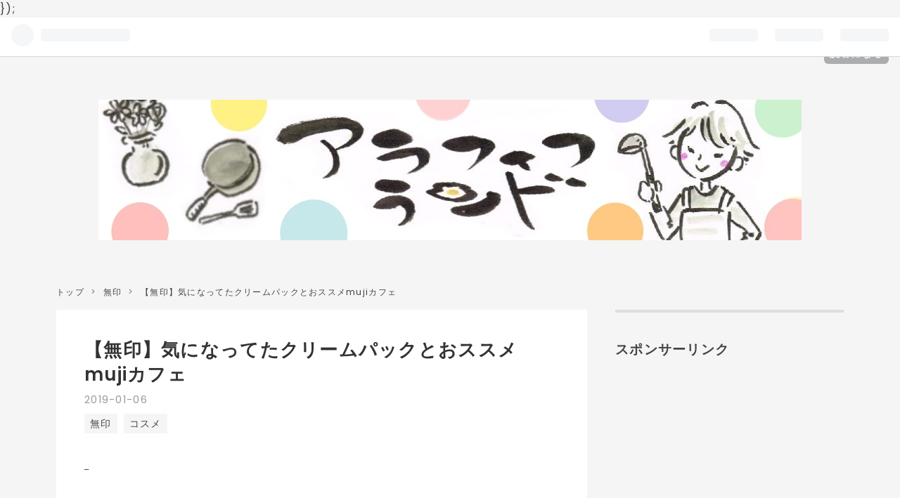

--- FILE ---
content_type: text/html; charset=utf-8
request_url: https://www.luckylife777.net/entry/muji-pack
body_size: 13351
content:
<!DOCTYPE html>
<html
  lang="ja"

data-admin-domain="//blog.hatena.ne.jp"
data-admin-origin="https://blog.hatena.ne.jp"
data-author="junpekun"
data-avail-langs="ja en"
data-blog="junpekun.hatenablog.com"
data-blog-host="junpekun.hatenablog.com"
data-blog-is-public="1"
data-blog-name="アラフィフランド"
data-blog-owner="junpekun"
data-blog-show-ads=""
data-blog-show-sleeping-ads=""
data-blog-uri="https://www.luckylife777.net/"
data-blog-uuid="17391345971649325187"
data-blogs-uri-base="https://www.luckylife777.net"
data-brand="pro"
data-data-layer="{&quot;hatenablog&quot;:{&quot;admin&quot;:{},&quot;analytics&quot;:{&quot;brand_property_id&quot;:&quot;&quot;,&quot;measurement_id&quot;:&quot;&quot;,&quot;non_sampling_property_id&quot;:&quot;&quot;,&quot;property_id&quot;:&quot;UA-121977292-1&quot;,&quot;separated_property_id&quot;:&quot;UA-29716941-20&quot;},&quot;blog&quot;:{&quot;blog_id&quot;:&quot;17391345971649325187&quot;,&quot;content_seems_japanese&quot;:&quot;true&quot;,&quot;disable_ads&quot;:&quot;custom_domain&quot;,&quot;enable_ads&quot;:&quot;false&quot;,&quot;enable_keyword_link&quot;:&quot;false&quot;,&quot;entry_show_footer_related_entries&quot;:&quot;false&quot;,&quot;force_pc_view&quot;:&quot;true&quot;,&quot;is_public&quot;:&quot;true&quot;,&quot;is_responsive_view&quot;:&quot;true&quot;,&quot;is_sleeping&quot;:&quot;true&quot;,&quot;lang&quot;:&quot;ja&quot;,&quot;name&quot;:&quot;\u30a2\u30e9\u30d5\u30a3\u30d5\u30e9\u30f3\u30c9&quot;,&quot;owner_name&quot;:&quot;junpekun&quot;,&quot;uri&quot;:&quot;https://www.luckylife777.net/&quot;},&quot;brand&quot;:&quot;pro&quot;,&quot;page_id&quot;:&quot;entry&quot;,&quot;permalink_entry&quot;:{&quot;author_name&quot;:&quot;junpekun&quot;,&quot;categories&quot;:&quot;\u7121\u5370\t\u30b3\u30b9\u30e1&quot;,&quot;character_count&quot;:1368,&quot;date&quot;:&quot;2019-01-06&quot;,&quot;entry_id&quot;:&quot;10257846132698699865&quot;,&quot;first_category&quot;:&quot;\u7121\u5370&quot;,&quot;hour&quot;:&quot;12&quot;,&quot;title&quot;:&quot;\u3010\u7121\u5370\u3011\u6c17\u306b\u306a\u3063\u3066\u305f\u30af\u30ea\u30fc\u30e0\u30d1\u30c3\u30af\u3068\u304a\u30b9\u30b9\u30e1muji\u30ab\u30d5\u30a7&quot;,&quot;uri&quot;:&quot;https://www.luckylife777.net/entry/muji-pack&quot;},&quot;pro&quot;:&quot;pro&quot;,&quot;router_type&quot;:&quot;blogs&quot;}}"
data-device="pc"
data-dont-recommend-pro="false"
data-global-domain="https://hatena.blog"
data-globalheader-color="b"
data-globalheader-type="pc"
data-has-touch-view="1"
data-help-url="https://help.hatenablog.com"
data-no-suggest-touch-view="1"
data-page="entry"
data-parts-domain="https://hatenablog-parts.com"
data-plus-available="1"
data-pro="true"
data-router-type="blogs"
data-sentry-dsn="https://03a33e4781a24cf2885099fed222b56d@sentry.io/1195218"
data-sentry-environment="production"
data-sentry-sample-rate="0.1"
data-static-domain="https://cdn.blog.st-hatena.com"
data-version="6d1f168243fdc977f4a5ebb79e76af"




  data-initial-state="{}"

  >
  <head prefix="og: http://ogp.me/ns# fb: http://ogp.me/ns/fb# article: http://ogp.me/ns/article#">

  

  
  <meta name="viewport" content="width=device-width, initial-scale=1.0" />


  


  

  <meta name="robots" content="max-image-preview:large" />


  <meta charset="utf-8"/>
  <meta http-equiv="X-UA-Compatible" content="IE=7; IE=9; IE=10; IE=11" />
  <title>【無印】気になってたクリームパックとおススメmujiカフェ - アラフィフランド</title>

  
  <link rel="canonical" href="https://www.luckylife777.net/entry/muji-pack"/>



  

<meta itemprop="name" content="【無印】気になってたクリームパックとおススメmujiカフェ - アラフィフランド"/>

  <meta itemprop="image" content="https://cdn.image.st-hatena.com/image/scale/392e8d8825f005d4aae29e6740d43ca48027eeca/backend=imagemagick;version=1;width=1300/https%3A%2F%2Fcdn-ak.f.st-hatena.com%2Fimages%2Ffotolife%2Fj%2Fjunpekun%2F20190106%2F20190106101201.jpg"/>


  <meta property="og:title" content="【無印】気になってたクリームパックとおススメmujiカフェ - アラフィフランド"/>
<meta property="og:type" content="article"/>
  <meta property="og:url" content="https://www.luckylife777.net/entry/muji-pack"/>

  <meta property="og:image" content="https://cdn.image.st-hatena.com/image/scale/392e8d8825f005d4aae29e6740d43ca48027eeca/backend=imagemagick;version=1;width=1300/https%3A%2F%2Fcdn-ak.f.st-hatena.com%2Fimages%2Ffotolife%2Fj%2Fjunpekun%2F20190106%2F20190106101201.jpg"/>

<meta property="og:image:alt" content="【無印】気になってたクリームパックとおススメmujiカフェ - アラフィフランド"/>
    <meta property="og:description" content="みなさんこんにちは！ 今日は久しぶりにうちの中にいても寒いです。 無印が大好きで毎週のように散歩がてら通っているのですが（ムジパト？） 気になっていたのですがルックスが地味で今まで手が出なかった化粧品をついに買ったのでレビューします(*´▽｀*) クリームパック 税込み６９０円 www.muji.net もともと無印さんパッケージがシンプルなんですけど、こちらはさらにシンプルですね(*‘∀‘) せめてバックだけは派手な感じにしてみました。 ５回分入ってました。１回当たり１３８円ですね♪ シートを出してみるとアレ？一枚しか入ってない？ 箱をみると重なったシートを指でずらして‥とかいてありました💦…" />
<meta property="og:site_name" content="アラフィフランド"/>

  <meta property="article:published_time" content="2019-01-06T03:05:30Z" />

    <meta property="article:tag" content="無印" />
    <meta property="article:tag" content="コスメ" />
      <meta name="twitter:card"  content="summary_large_image" />
    <meta name="twitter:image" content="https://cdn.image.st-hatena.com/image/scale/392e8d8825f005d4aae29e6740d43ca48027eeca/backend=imagemagick;version=1;width=1300/https%3A%2F%2Fcdn-ak.f.st-hatena.com%2Fimages%2Ffotolife%2Fj%2Fjunpekun%2F20190106%2F20190106101201.jpg" />  <meta name="twitter:title" content="【無印】気になってたクリームパックとおススメmujiカフェ - アラフィフランド" />    <meta name="twitter:description" content="みなさんこんにちは！ 今日は久しぶりにうちの中にいても寒いです。 無印が大好きで毎週のように散歩がてら通っているのですが（ムジパト？） 気になっていたのですがルックスが地味で今まで手が出なかった化粧品をついに買ったのでレビューします(*´▽｀*) クリームパック 税込み６９０円 www.muji.net もともと無印さ…" />  <meta name="twitter:app:name:iphone" content="はてなブログアプリ" />
  <meta name="twitter:app:id:iphone" content="583299321" />
  <meta name="twitter:app:url:iphone" content="hatenablog:///open?uri=https%3A%2F%2Fwww.luckylife777.net%2Fentry%2Fmuji-pack" />  <meta name="twitter:site" content="@junpekun2" />
  
    <meta name="description" content="みなさんこんにちは！ 今日は久しぶりにうちの中にいても寒いです。 無印が大好きで毎週のように散歩がてら通っているのですが（ムジパト？） 気になっていたのですがルックスが地味で今まで手が出なかった化粧品をついに買ったのでレビューします(*´▽｀*) クリームパック 税込み６９０円 www.muji.net もともと無印さんパッケージがシンプルなんですけど、こちらはさらにシンプルですね(*‘∀‘) せめてバックだけは派手な感じにしてみました。 ５回分入ってました。１回当たり１３８円ですね♪ シートを出してみるとアレ？一枚しか入ってない？ 箱をみると重なったシートを指でずらして‥とかいてありました💦…" />
    <meta name="google-site-verification" content="EFwD2L7h56c0uimeqJ7FUpULXuaw1DezgZ3lq38dzGM" />


  
<script
  id="embed-gtm-data-layer-loader"
  data-data-layer-page-specific="{&quot;hatenablog&quot;:{&quot;blogs_permalink&quot;:{&quot;blog_afc_issued&quot;:&quot;false&quot;,&quot;is_author_pro&quot;:&quot;true&quot;,&quot;has_related_entries_with_elasticsearch&quot;:&quot;false&quot;,&quot;entry_afc_issued&quot;:&quot;false&quot;,&quot;is_blog_sleeping&quot;:&quot;true&quot;}}}"
>
(function() {
  function loadDataLayer(elem, attrName) {
    if (!elem) { return {}; }
    var json = elem.getAttribute(attrName);
    if (!json) { return {}; }
    return JSON.parse(json);
  }

  var globalVariables = loadDataLayer(
    document.documentElement,
    'data-data-layer'
  );
  var pageSpecificVariables = loadDataLayer(
    document.getElementById('embed-gtm-data-layer-loader'),
    'data-data-layer-page-specific'
  );

  var variables = [globalVariables, pageSpecificVariables];

  if (!window.dataLayer) {
    window.dataLayer = [];
  }

  for (var i = 0; i < variables.length; i++) {
    window.dataLayer.push(variables[i]);
  }
})();
</script>

<!-- Google Tag Manager -->
<script>(function(w,d,s,l,i){w[l]=w[l]||[];w[l].push({'gtm.start':
new Date().getTime(),event:'gtm.js'});var f=d.getElementsByTagName(s)[0],
j=d.createElement(s),dl=l!='dataLayer'?'&l='+l:'';j.async=true;j.src=
'https://www.googletagmanager.com/gtm.js?id='+i+dl;f.parentNode.insertBefore(j,f);
})(window,document,'script','dataLayer','GTM-P4CXTW');</script>
<!-- End Google Tag Manager -->











  <link rel="shortcut icon" href="https://www.luckylife777.net/icon/favicon">
<link rel="apple-touch-icon" href="https://www.luckylife777.net/icon/touch">
<link rel="icon" sizes="192x192" href="https://www.luckylife777.net/icon/link">

  

<link rel="alternate" type="application/atom+xml" title="Atom" href="https://www.luckylife777.net/feed"/>
<link rel="alternate" type="application/rss+xml" title="RSS2.0" href="https://www.luckylife777.net/rss"/>

  <link rel="alternate" type="application/json+oembed" href="https://hatena.blog/oembed?url=https%3A%2F%2Fwww.luckylife777.net%2Fentry%2Fmuji-pack&amp;format=json" title="oEmbed Profile of 【無印】気になってたクリームパックとおススメmujiカフェ"/>
<link rel="alternate" type="text/xml+oembed" href="https://hatena.blog/oembed?url=https%3A%2F%2Fwww.luckylife777.net%2Fentry%2Fmuji-pack&amp;format=xml" title="oEmbed Profile of 【無印】気になってたクリームパックとおススメmujiカフェ"/>
  
  <link rel="author" href="http://www.hatena.ne.jp/junpekun/">

  

  
      <link rel="preload" href="https://cdn-ak.f.st-hatena.com/images/fotolife/j/junpekun/20200225/20200225151429.jpg" as="image"/>
      <link rel="preload" href="https://cdn-ak.f.st-hatena.com/images/fotolife/j/junpekun/20190106/20190106101201.jpg" as="image"/>


  
    
<link rel="stylesheet" type="text/css" href="https://cdn.blog.st-hatena.com/css/blog.css?version=6d1f168243fdc977f4a5ebb79e76af"/>

    
  <link rel="stylesheet" type="text/css" href="https://usercss.blog.st-hatena.com/blog_style/17391345971649325187/10b6fec0d69fd4f19b6ddb4b969c410198a9131d"/>
  
  

  

  
<script> </script>

  
<style>
  div#google_afc_user,
  div.google-afc-user-container,
  div.google_afc_image,
  div.google_afc_blocklink {
      display: block !important;
  }
</style>


  

  
    <script type="application/ld+json">{"@context":"http://schema.org","@type":"Article","dateModified":"2019-06-14T12:25:29+09:00","datePublished":"2019-01-06T12:05:30+09:00","description":"みなさんこんにちは！ 今日は久しぶりにうちの中にいても寒いです。 無印が大好きで毎週のように散歩がてら通っているのですが（ムジパト？） 気になっていたのですがルックスが地味で今まで手が出なかった化粧品をついに買ったのでレビューします(*´▽｀*) クリームパック 税込み６９０円 www.muji.net もともと無印さんパッケージがシンプルなんですけど、こちらはさらにシンプルですね(*‘∀‘) せめてバックだけは派手な感じにしてみました。 ５回分入ってました。１回当たり１３８円ですね♪ シートを出してみるとアレ？一枚しか入ってない？ 箱をみると重なったシートを指でずらして‥とかいてありました💦…","headline":"【無印】気になってたクリームパックとおススメmujiカフェ","image":["https://cdn-ak.f.st-hatena.com/images/fotolife/j/junpekun/20190106/20190106101201.jpg"],"mainEntityOfPage":{"@id":"https://www.luckylife777.net/entry/muji-pack","@type":"WebPage"}}</script>

  

  <link href="https://maxcdn.bootstrapcdn.com/font-awesome/4.7.0/css/font-awesome.min.css" rel="stylesheet">
<link rel="stylesheet" href="https://maxcdn.bootstrapcdn.com/font-awesome/4.7.0/css/font-awesome.min.css">

<script async src="//pagead2.googlesyndication.com/pagead/js/adsbygoogle.js"></script>
<script>
  (adsbygoogle = window.adsbygoogle || []).push({
    google_ad_client: "ca-pub-3553764039057372",
    enable_page_level_ads: true
<script data-ad-client="ca-pub-3553764039057372" async src="https://pagead2.googlesyndication.com/pagead/js/adsbygoogle.js"></script>
  });
</script>
<script async src="//pagead2.googlesyndication.com/pagead/js/adsbygoogle.js"></script>
<script>
     (adsbygoogle = window.adsbygoogle || []).push({
          google_ad_client: "ca-pub-3553764039057372",
          enable_page_level_ads: true
     });
</script>

<script async src="//pagead2.googlesyndication.com/pagead/js/adsbygoogle.js"></script> <script> (adsbygoogle = window.adsbygoogle || []).push({ google_ad_client: "ca-pub-3553764039057372", enable_page_level_ads: true }); </script>

<script async src="//pagead2.googlesyndication.com/pagead/js/adsbygoogle.js"></script>
<script>
     (adsbygoogle = window.adsbygoogle || []).push({
          google_ad_client: "ca-pub-3553764039057372",
          enable_page_level_ads: true
     });
</script>

<script async src="https://pagead2.googlesyndication.com/pagead/js/adsbygoogle.js"></script>
<script>
     (adsbygoogle = window.adsbygoogle || []).push({
          google_ad_client: "ca-pub-3553764039057372",
          enable_page_level_ads: true
     });
</script>

  

</head>

  <body class="page-entry header-image-only enable-top-editarea enable-bottom-editarea category-無印 category-コスメ globalheader-ng-enabled">
    

<div id="globalheader-container"
  data-brand="hatenablog"
  
  >
  <iframe id="globalheader" height="37" frameborder="0" allowTransparency="true"></iframe>
</div>


  
  
  
    <nav class="
      blog-controlls
      
    ">
      <div class="blog-controlls-blog-icon">
        <a href="https://www.luckylife777.net/">
          <img src="https://cdn.image.st-hatena.com/image/square/5e46dd118e3dd734bc4ae2f0ce504caac5432638/backend=imagemagick;height=128;version=1;width=128/https%3A%2F%2Fcdn.user.blog.st-hatena.com%2Fblog_custom_icon%2F152823362%2F1528818294221264" alt="アラフィフランド"/>
        </a>
      </div>
      <div class="blog-controlls-title">
        <a href="https://www.luckylife777.net/">アラフィフランド</a>
      </div>
      <a href="https://blog.hatena.ne.jp/junpekun/junpekun.hatenablog.com/subscribe?utm_source=blogs_topright_button&amp;utm_medium=button&amp;utm_campaign=subscribe_blog" class="blog-controlls-subscribe-btn test-blog-header-controlls-subscribe">
        読者になる
      </a>
    </nav>
  

  <div id="container">
    <div id="container-inner">
      <header id="blog-title" data-brand="hatenablog">
  <div id="blog-title-inner" style="background-image: url('https://cdn-ak.f.st-hatena.com/images/fotolife/j/junpekun/20200225/20200225151429.jpg'); background-position: center 0px;">
    <div id="blog-title-content">
      <h1 id="title"><a href="https://www.luckylife777.net/">アラフィフランド</a></h1>
      
        <h2 id="blog-description">アラフィフの日々は色々忙しい。皆さんのお知恵拝借して楽しく暮らしてます。</h2>
      
    </div>
  </div>
</header>

      
  <div id="top-editarea">
    <link type="text/css" rel="stylesheet" href="http://hatena.wackwack.net/v1.1/css/fulldisplay.min.css"/> 
       

  </div>


      
          <div id="top-box">
    <div class="breadcrumb" data-test-id="breadcrumb">
      <div class="breadcrumb-inner">
        <a class="breadcrumb-link" href="https://www.luckylife777.net/"><span>トップ</span></a>          <span class="breadcrumb-gt">&gt;</span>          <span class="breadcrumb-child">            <a class="breadcrumb-child-link" href="https://www.luckylife777.net/archive/category/%E7%84%A1%E5%8D%B0"><span>無印</span></a>          </span>            <span class="breadcrumb-gt">&gt;</span>          <span class="breadcrumb-child">            <span>【無印】気になってたクリームパックとおススメmujiカフェ</span>          </span>      </div>
    </div>
  </div>
  <script type="application/ld+json" class="test-breadcrumb-json-ld">
    {"@type":"BreadcrumbList","@context":"http://schema.org","itemListElement":[{"position":1,"item":{"name":"トップ","@id":"https://www.luckylife777.net/"},"@type":"ListItem"},{"@type":"ListItem","position":2,"item":{"name":"無印","@id":"https://www.luckylife777.net/archive/category/%E7%84%A1%E5%8D%B0"}}]}
  </script>
      
      




<div id="content" class="hfeed"
  
  >
  <div id="content-inner">
    <div id="wrapper">
      <div id="main">
        <div id="main-inner">
          

          



          
  
  <!-- google_ad_section_start -->
  <!-- rakuten_ad_target_begin -->
  
  
  

  

  
    
      
        <article class="entry hentry test-hentry js-entry-article date-first autopagerize_page_element chars-1600 words-100 mode-html entry-odd" id="entry-10257846132698699865" data-keyword-campaign="" data-uuid="10257846132698699865" data-publication-type="entry">
  <div class="entry-inner">
    <header class="entry-header">
  
    <div class="date entry-date first">
    <a href="https://www.luckylife777.net/archive/2019/01/06" rel="nofollow">
      <time datetime="2019-01-06T03:05:30Z" title="2019-01-06T03:05:30Z">
        <span class="date-year">2019</span><span class="hyphen">-</span><span class="date-month">01</span><span class="hyphen">-</span><span class="date-day">06</span>
      </time>
    </a>
      </div>
  <h1 class="entry-title">
  <a href="https://www.luckylife777.net/entry/muji-pack" class="entry-title-link bookmark">【無印】気になってたクリームパックとおススメmujiカフェ</a>
</h1>

  
  

  <div class="entry-categories categories">
    
    <a href="https://www.luckylife777.net/archive/category/%E7%84%A1%E5%8D%B0" class="entry-category-link category-無印">無印</a>
    
    <a href="https://www.luckylife777.net/archive/category/%E3%82%B3%E3%82%B9%E3%83%A1" class="entry-category-link category-コスメ">コスメ</a>
    
  </div>


  

  

</header>

    


    <div class="entry-content hatenablog-entry">
  
    <p>
<script async="" src="//pagead2.googlesyndication.com/pagead/js/adsbygoogle.js"></script>
</p>

<p><ins class="adsbygoogle" style="display: block;" data-ad-client="ca-pub-3553764039057372" data-ad-slot="3527850813" data-ad-format="auto" data-full-width-responsive="true"> </ins></p>
<p>
<script>// <![CDATA[
(adsbygoogle = window.adsbygoogle || []).push({});
// ]]></script>
</p>
<p> </p>
<p>みなさんこんにちは！</p>
<p>今日は久しぶりにうちの中にいても寒いです。</p>
<p> </p>
<p>無印が大好きで毎週のように散歩がてら通っているのですが（ムジパト？）</p>
<p> </p>
<p>気になっていたのですがルックスが地味で今まで手が出なかった化粧品をついに買ったのでレビューします(*´▽｀*)</p>
<p> </p>
<p><img class="hatena-fotolife" title="f:id:junpekun:20190106101201j:plain" src="https://cdn-ak.f.st-hatena.com/images/fotolife/j/junpekun/20190106/20190106101201.jpg" alt="f:id:junpekun:20190106101201j:plain" width="488" /></p>
<p><img class="hatena-fotolife" title="f:id:junpekun:20190106101009j:plain" src="https://cdn-ak.f.st-hatena.com/images/fotolife/j/junpekun/20190106/20190106101009.jpg" alt="f:id:junpekun:20190106101009j:plain" width="488" /></p>
<p> </p>
<p><strong>クリームパック　税込み６９０円</strong></p>
<p> </p>
<p><iframe class="embed-card embed-webcard" style="display: block; width: 100%; height: 155px; max-width: 500px; margin: 10px 0px;" title="クリームパック５包入（１回分２枚×５セット） 通販 | 無印良品" src="https://hatenablog-parts.com/embed?url=https%3A%2F%2Fwww.muji.net%2Fstore%2Fcmdty%2Fdetail%2F4550002545734" frameborder="0" scrolling="no"></iframe><cite class="hatena-citation"><a href="https://www.muji.net/store/cmdty/detail/4550002545734">www.muji.net</a></cite></p>
<p> </p>
<p>もともと無印さんパッケージがシンプルなんですけど、こちらはさらにシンプルですね(*‘∀‘)</p>
<p> </p>
<script async="" src="//pagead2.googlesyndication.com/pagead/js/adsbygoogle.js"></script>

<p><ins class="adsbygoogle" style="display: block;" data-ad-client="ca-pub-3553764039057372" data-ad-slot="9562776124" data-ad-format="auto" data-full-width-responsive="true"> </ins></p>
<script>// <![CDATA[
(adsbygoogle = window.adsbygoogle || []).push({});
// ]]></script>
<p> </p>
<p>せめてバックだけは派手な感じにしてみました。</p>
<p> </p>
<p><img class="hatena-fotolife" title="f:id:junpekun:20190106101025j:plain" src="https://cdn-ak.f.st-hatena.com/images/fotolife/j/junpekun/20190106/20190106101025.jpg" alt="f:id:junpekun:20190106101025j:plain" width="489" /></p>
<p> </p>
<p>５回分入ってました。１回当たり１３８円ですね♪</p>
<p> </p>
<p><img class="hatena-fotolife" title="f:id:junpekun:20190106101129j:plain" src="https://cdn-ak.f.st-hatena.com/images/fotolife/j/junpekun/20190106/20190106101129.jpg" alt="f:id:junpekun:20190106101129j:plain" width="488" /></p>
<p> </p>
<p>シートを出してみるとアレ？一枚しか入ってない？</p>
<p> </p>
<p>箱をみると重なったシートを指でずらして‥とかいてありました💦</p>
<p> </p>
<p class="r-fuki hiyoko ">説明書よく読んで~</p>
<p> </p>
<p> </p>
<p><img class="hatena-fotolife" title="f:id:junpekun:20190106101145j:plain" src="https://cdn-ak.f.st-hatena.com/images/fotolife/j/junpekun/20190106/20190106101145.jpg" alt="f:id:junpekun:20190106101145j:plain" width="489" /></p>
<p> </p>
<p>シートにはこのようにクリームがついています。</p>
<p> </p>
<p>それを乾燥が気になる口もとに貼って１０分おくとかなり乾燥が改善されました(*´▽｀*)</p>
<p> </p>
<p>一時的なものだとは思いますが出かける前にパックしておくと乾燥しわもかなりなくなってお化粧のりもよくなります。</p>
<p> </p>
<p><span class="pink">こちらの一番いいなって思ったところは忙しいお出かけ前や家事、私の今ハマっている断捨離中(笑)でも気軽にパックできるところです♪</span></p>
<p> </p>
<p>顔を全面に覆うシートパックもたしかに保湿に効果がありますが、</p>
<p> </p>
<p>ついている化粧液が多すぎて垂れてきて横たわるかソファーにじっとしていなくちゃいけなかったりしますよね💦</p>
<p> </p>
<p><span class="pink">このクリームパックならピンポイントでお手入れができますし化粧液が垂れてくることもないです。</span></p>
<p> </p>
<p class="r-fuki mammam">お出かけする時はせめて乾燥しわ位なんとかしたいですからね♪しっとりするのでこちらおすすめです。</p>
<p> </p>
<p><img class="hatena-fotolife" title="f:id:junpekun:20190106101220j:plain" src="https://cdn-ak.f.st-hatena.com/images/fotolife/j/junpekun/20190106/20190106101220.jpg" alt="f:id:junpekun:20190106101220j:plain" /></p>
<p> </p>
<p>無印でクリームパックを買ったときにCafe Meal MUJIに孫たちと行きました♪</p>
<p> </p>
<p>落ち着いたインテリアとBGMが好きでよく行きます。</p>
<p> </p>
<p><iframe class="embed-card embed-blogcard" style="display: block; width: 100%; height: 190px; max-width: 500px; margin: 10px 0px;" title="【無印】一人でMＵＪＩカフェに行く - アラフィフランド" src="https://hatenablog-parts.com/embed?url=https%3A%2F%2Fwww.luckylife777.net%2Fentry%2F2018%2F07%2F25%2F200000" frameborder="0" scrolling="no"></iframe><cite class="hatena-citation"><a href="https://www.luckylife777.net/entry/2018/07/25/200000">www.luckylife777.net</a></cite></p>
<p> </p>
<p> </p>
<p><img class="hatena-fotolife" title="f:id:junpekun:20190106101252j:plain" src="https://cdn-ak.f.st-hatena.com/images/fotolife/j/junpekun/20190106/20190106101252.jpg" alt="f:id:junpekun:20190106101252j:plain" /></p>
<p> </p>
<p>3人で選べるデリ４品とチキンカレーを食べました。</p>
<p> </p>
<p>チキンカレーには選べるサラダがついています。今回はサツマイモのサラダをたのんでみました。</p>
<p> </p>
<p> </p>
<p><img class="hatena-fotolife" title="f:id:junpekun:20190106101305j:plain" src="https://cdn-ak.f.st-hatena.com/images/fotolife/j/junpekun/20190106/20190106101305.jpg" alt="f:id:junpekun:20190106101305j:plain" /></p>
<p> </p>
<p>デザートもとてもおいしそうでした。。</p>
<p> </p>
<p><img class="hatena-fotolife" title="f:id:junpekun:20190106101350j:plain" src="https://cdn-ak.f.st-hatena.com/images/fotolife/j/junpekun/20190106/20190106101350.jpg" alt="f:id:junpekun:20190106101350j:plain" width="489" /></p>
<p><img class="hatena-fotolife" title="f:id:junpekun:20190106101327j:plain" src="https://cdn-ak.f.st-hatena.com/images/fotolife/j/junpekun/20190106/20190106101327.jpg" alt="f:id:junpekun:20190106101327j:plain" width="485" /></p>
<p><img class="hatena-fotolife" title="f:id:junpekun:20190106101422j:plain" src="https://cdn-ak.f.st-hatena.com/images/fotolife/j/junpekun/20190106/20190106101422.jpg" alt="f:id:junpekun:20190106101422j:plain" width="486" /></p>
<p> </p>
<p>どれもさすがに安定の美味しさです。こちらにはかつお節がかかっていました。</p>
<p> </p>
<p>いやな予感がしましたがCafe Meal MUJIのメニューはヘルシーで野菜がいっぱい使われています。</p>
<p> </p>
<p>低学年の孫たちからたくさんのサラダや野菜を使ったおかずの数々が回ってきました(´;ω;`)おいしいからいいんですけどね～。</p>
<p> </p>
<p class="r-fuki mammam">無印のクリームパック目元口元の乾燥レスキュー によかったですよ♪お値段も手ごろでしたし(*^-^*)</p>
<p> </p>
<p>ほかにも素敵なブログがいっぱい♪<span style="color: #666666; font-size: 80%;">（ブログ村テーマ） </span></p>
<p><span style="color: #f5a2a2;"><a href="https://interior.blogmura.com/tb_entry69694.html" style="color: #f5a2a2;">やっぱり好き ＭＵＪＩ 無印良品 </a></span></p>
<p><span style="color: #f5a2a2;"><a href="https://interior.blogmura.com/tb_entry107928.html" style="color: #f5a2a2;">無印良品（ ＭＵＪＩ )との生活 </a></span></p>
<p><span style="color: #f5a2a2;"><a href="https://interior.blogmura.com/tb_entry115582.html" style="color: #f5a2a2;">無印良品 オススメのモノ〜 ♪♪ </a></span></p>
<p><span style="color: #f5a2a2;"><a href="https://goods.blogmura.com/tb_entry117253.html" style="color: #f5a2a2;">無印良品で買ったもの♪ ブログテーマ - 雑貨ブログ村</a></span></p>
<p><span style="color: #f5a2a2;"><a href="https://lifestyle.blogmura.com/tb_entry84495.html" style="color: #f5a2a2;">ステキに暮らす♪ ブログテーマ - ライフスタイルブログ</a></span></p>
<p><span style="color: #f5a2a2;"><a href="https://fashion.blogmura.com/tb_entry77809.html" style="color: #f5a2a2;">女性のための情報満載 ブログテーマ - ファッションブログ村</a></span></p>
<p> </p>
<p>断捨離の参考にさせて頂いてます。<span style="color: #666666; font-size: 80%;">（ブログ村テーマ）</span></p>
<p><span style="color: #f5a2a2;"><a style="color: #f5a2a2;" href="https://life.blogmura.com/tb_entry79319.html">掃除＆片付け ブログテーマ</a></span></p>
<p><span style="color: #f5a2a2;"><a style="color: #f5a2a2;" href="https://life.blogmura.com/tb_entry104511.html">断捨離でゆとり生活 </a></span></p>
<p><span style="color: #f5a2a2;"><a style="color: #f5a2a2;" href="https://life.blogmura.com/tb_entry111343.html">断捨離シンプル＆ミニマムな暮らし </a></span></p>
<p><span style="color: #f5a2a2;"><a style="color: #f5a2a2;" href="https://life.blogmura.com/tb_entry115764.html">スッキリさせた場所・もの</a></span></p>
<p> </p>
<p>応援クリック本当にお手数おかけしてますありがとうございます♪今日もポチっとお願いします(*'▽')</p>
<p> </p>
<p> </p>
<p> </p>
<p><a href="//life.blogmura.com/danshari/ranking.html" target="_blank" rel="noopener"><img src="//life.blogmura.com/danshari/img/originalimg/0009918439.jpg" alt="にほんブログ村 その他生活ブログ 断捨離へ" width="180" height="240" border="0" /></a><br /><a href="//life.blogmura.com/danshari/ranking.html" target="_blank" rel="noopener">にほんブログ村</a></p>
<p> </p>
<p><a href="//blog.with2.net/link/?1974965" target="_blank" rel="noopener"><img title="人気ブログランキング" src="https://blog.with2.net/user-banner/?id=1974965&amp;seq=3" /></a><br /><a style="font-size: 0.9em;" href="//blog.with2.net/link/?1974965" target="_blank" rel="noopener">人気ブログランキング</a></p>
<p> </p>
    
    




    

  
</div>

    
  <footer class="entry-footer">
    
    <div class="entry-tags-wrapper">
  <div class="entry-tags">  </div>
</div>

    <p class="entry-footer-section track-inview-by-gtm" data-gtm-track-json="{&quot;area&quot;: &quot;finish_reading&quot;}">
  <span class="author vcard"><span class="fn" data-load-nickname="1" data-user-name="junpekun" >junpekun</span></span>
  <span class="entry-footer-time"><a href="https://www.luckylife777.net/entry/muji-pack"><time data-relative datetime="2019-01-06T03:05:30Z" title="2019-01-06T03:05:30Z" class="updated">2019-01-06 12:05</time></a></span>
  
  
  
    <span class="
      entry-footer-subscribe
      
    " data-test-blog-controlls-subscribe>
      <a href="https://blog.hatena.ne.jp/junpekun/junpekun.hatenablog.com/subscribe?utm_medium=button&amp;utm_source=blogs_entry_footer&amp;utm_campaign=subscribe_blog">
        読者になる
      </a>
    </span>
  
</p>

    
  <div
    class="hatena-star-container"
    data-hatena-star-container
    data-hatena-star-url="https://www.luckylife777.net/entry/muji-pack"
    data-hatena-star-title="【無印】気になってたクリームパックとおススメmujiカフェ"
    data-hatena-star-variant="profile-icon"
    data-hatena-star-profile-url-template="https://blog.hatena.ne.jp/{username}/"
  ></div>


    
<div class="social-buttons">
  
  
    <div class="social-button-item">
      <a href="https://b.hatena.ne.jp/entry/s/www.luckylife777.net/entry/muji-pack" class="hatena-bookmark-button" data-hatena-bookmark-url="https://www.luckylife777.net/entry/muji-pack" data-hatena-bookmark-layout="vertical-balloon" data-hatena-bookmark-lang="ja" title="この記事をはてなブックマークに追加"><img src="https://b.st-hatena.com/images/entry-button/button-only.gif" alt="この記事をはてなブックマークに追加" width="20" height="20" style="border: none;" /></a>
    </div>
  
  
    <div class="social-button-item">
      <div class="fb-share-button" data-layout="box_count" data-href="https://www.luckylife777.net/entry/muji-pack"></div>
    </div>
  
  
    
    
    <div class="social-button-item">
      <a
          class="entry-share-button entry-share-button-twitter test-share-button-twitter"
          href="https://x.com/intent/tweet?text=%E3%80%90%E7%84%A1%E5%8D%B0%E3%80%91%E6%B0%97%E3%81%AB%E3%81%AA%E3%81%A3%E3%81%A6%E3%81%9F%E3%82%AF%E3%83%AA%E3%83%BC%E3%83%A0%E3%83%91%E3%83%83%E3%82%AF%E3%81%A8%E3%81%8A%E3%82%B9%E3%82%B9%E3%83%A1muji%E3%82%AB%E3%83%95%E3%82%A7+-+%E3%82%A2%E3%83%A9%E3%83%95%E3%82%A3%E3%83%95%E3%83%A9%E3%83%B3%E3%83%89&amp;url=https%3A%2F%2Fwww.luckylife777.net%2Fentry%2Fmuji-pack"
          title="X（Twitter）で投稿する"
        ></a>
    </div>
  
  
  
  
  
  
</div>

    

    <div class="customized-footer">
      
  <iframe class="hatena-bookmark-comment-iframe" data-src="https://www.luckylife777.net/iframe/hatena_bookmark_comment?canonical_uri=https%3A%2F%2Fwww.luckylife777.net%2Fentry%2Fmuji-pack" frameborder="0" scrolling="no" style="border: none; width: 100%;">
  </iframe>


        

        
        
  <div class="entry-footer-html"><script async src="//pagead2.googlesyndication.com/pagead/js/adsbygoogle.js"></script>
<!-- 記事下大 -->
<script async src="https://pagead2.googlesyndication.com/pagead/js/adsbygoogle.js"></script>
<!-- 記事下大 -->
<ins class="adsbygoogle"
     style="display:block"
     data-ad-client="ca-pub-3553764039057372"
     data-ad-slot="6304711833"
     data-ad-format="auto"></ins>
<script>
     (adsbygoogle = window.adsbygoogle || []).push({});
</script>

<script async src="https://pagead2.googlesyndication.com/pagead/js/adsbygoogle.js"></script>
<ins class="adsbygoogle"
     style="display:block"
     data-ad-format="autorelaxed"
     data-ad-client="ca-pub-3553764039057372"
     data-ad-slot="2498917473"></ins>
<script>
     (adsbygoogle = window.adsbygoogle || []).push({});
</script></div>


      
    </div>
    
  <div class="comment-box js-comment-box">
    
    <ul class="comment js-comment">
      <li class="read-more-comments" style="display: none;"><a>もっと読む</a></li>
    </ul>
    
      <a class="leave-comment-title js-leave-comment-title">コメントを書く</a>
    
  </div>

  </footer>

  </div>
</article>

      
      
    
  

  
  <!-- rakuten_ad_target_end -->
  <!-- google_ad_section_end -->
  
  
  
  <div class="pager pager-permalink permalink">
    
      
      <span class="pager-prev">
        <a href="https://www.luckylife777.net/entry/oki-si" rel="prev">
          <span class="pager-arrow">&laquo; </span>
          今年最初のオキシ漬けはキッチンのゴミ箱…
        </a>
      </span>
    
    
      
      <span class="pager-next">
        <a href="https://www.luckylife777.net/entry/dannshari-monoire" rel="next">
          思い出の品少し断捨離して気持ちが晴れた話
          <span class="pager-arrow"> &raquo;</span>
        </a>
      </span>
    
  </div>


  



        </div>
      </div>

      <aside id="box1">
  <div id="box1-inner">
  </div>
</aside>

    </div><!-- #wrapper -->

    
<aside id="box2">
  
  <div id="box2-inner">
    
      
<div class="hatena-module hatena-module-html">
    <div class="hatena-module-title">スポンサーリンク</div>
  <div class="hatena-module-body">
    <script async src="//pagead2.googlesyndication.com/pagead/js/adsbygoogle.js"></script>
<!-- -->
<ins class="adsbygoogle"
     style="display:block"
     data-ad-client="ca-pub-3553764039057372"
     data-ad-slot="7167899304"
     data-ad-format="auto"
     data-full-width-responsive="true"></ins>
<script>
(adsbygoogle = window.adsbygoogle || []).push({});
</script>
  </div>
</div>

    
      

<div class="hatena-module hatena-module-profile">
  <div class="hatena-module-title">
    プロフィール
  </div>
  <div class="hatena-module-body">
    

    
    <span class="id">
      <a href="https://www.luckylife777.net/about" class="hatena-id-link"><span data-load-nickname="1" data-user-name="junpekun">id:junpekun</span></a>
      
  
  
    <a href="https://blog.hatena.ne.jp/-/pro?plus_via=blog_plus_badge&amp;utm_source=pro_badge&amp;utm_medium=referral&amp;utm_campaign=register_pro" title="はてなブログPro"><i class="badge-type-pro">はてなブログPro</i></a>
  


    </span>
    

    

    
    <div class="profile-description">
      <p>詳しいプロフィールは ↑ ↑  idのリンクをクリックして下さい<br />
<a href="http://f.hatena.ne.jp/junpekun/20180808111304"><img src="https://cdn-ak.f.st-hatena.com/images/fotolife/j/junpekun/20181013/20181013153506.jpg?changed=1539412510" alt="プロフィール画像"></a><br />
スイーツ、無印大好きです♪<br />
断捨離、ハンドメイドも楽しんで挑戦してます。</p>

    </div>
    

    
      <div class="hatena-follow-button-box btn-subscribe js-hatena-follow-button-box"
  
  >

  <a href="#" class="hatena-follow-button js-hatena-follow-button">
    <span class="subscribing">
      <span class="foreground">読者です</span>
      <span class="background">読者をやめる</span>
    </span>
    <span class="unsubscribing" data-track-name="profile-widget-subscribe-button" data-track-once>
      <span class="foreground">読者になる</span>
      <span class="background">読者になる</span>
    </span>
  </a>
  <div class="subscription-count-box js-subscription-count-box">
    <i></i>
    <u></u>
    <span class="subscription-count js-subscription-count">
    </span>
  </div>
</div>

    

    

    <div class="profile-about">
      <a href="https://www.luckylife777.net/about">このブログについて</a>
    </div>

  </div>
</div>

    
      <div class="hatena-module hatena-module-links">
  <div class="hatena-module-title">
    Website
  </div>
  <div class="hatena-module-body">
    <ul class="hatena-urllist">
      
        <li>
          <a href="https://sakurauemura.jimdosite.com/">Sakura UemuraHP:桜の園</a>
        </li>
      
        <li>
          <a href="https://japan-wing.wixsite.com/ayako">海外アーティストAyako.k:Japan wing</a>
        </li>
      
    </ul>
  </div>
</div>

    
      
<div class="hatena-module hatena-module-entries-access-ranking"
  data-count="10"
  data-source="total_bookmark"
  data-enable_customize_format="0"
  data-display_entry_image_size_width="100"
  data-display_entry_image_size_height="100"

  data-display_entry_category="1"
  data-display_entry_image="1"
  data-display_entry_image_size_width="100"
  data-display_entry_image_size_height="100"
  data-display_entry_body_length="0"
  data-display_entry_date="1"
  data-display_entry_title_length="20"
  data-restrict_entry_title_length="0"
  data-display_bookmark_count="1"

>
  <div class="hatena-module-title">
    
      <a href="http://b.hatena.ne.jp/entrylist?url=https%3A%2F%2Fwww.luckylife777.net%2F&amp;sort=count">注目記事</a>
    
  </div>
  <div class="hatena-module-body">
    
  </div>
</div>

    
      

<div class="hatena-module hatena-module-category">
  <div class="hatena-module-title">
    カテゴリー
  </div>
  <div class="hatena-module-body">
    <ul class="hatena-urllist">
      
        <li>
          <a href="https://www.luckylife777.net/archive/category/%E3%81%8F%E3%82%89%E3%81%97" class="category-くらし">
            くらし (96)
          </a>
        </li>
      
        <li>
          <a href="https://www.luckylife777.net/archive/category/%E3%81%8F%E3%82%89%E3%81%97-100%E5%9D%87" class="category-くらし-100均">
            くらし-100均 (16)
          </a>
        </li>
      
        <li>
          <a href="https://www.luckylife777.net/archive/category/%E3%82%AB%E3%83%AB%E3%83%87%E3%82%A3" class="category-カルディ">
            カルディ (23)
          </a>
        </li>
      
        <li>
          <a href="https://www.luckylife777.net/archive/category/%E3%82%B3%E3%82%B9%E3%83%A1" class="category-コスメ">
            コスメ (8)
          </a>
        </li>
      
        <li>
          <a href="https://www.luckylife777.net/archive/category/%E3%82%B9%E3%82%A4%E3%83%BC%E3%83%84" class="category-スイーツ">
            スイーツ (51)
          </a>
        </li>
      
        <li>
          <a href="https://www.luckylife777.net/archive/category/%E3%83%8F%E3%83%B3%E3%83%89%E3%83%A1%E3%82%A4%E3%83%89" class="category-ハンドメイド">
            ハンドメイド (34)
          </a>
        </li>
      
        <li>
          <a href="https://www.luckylife777.net/archive/category/%E3%83%96%E3%83%AD%E3%82%AC%E3%83%BC%E3%81%95%E3%82%93" class="category-ブロガーさん">
            ブロガーさん (7)
          </a>
        </li>
      
        <li>
          <a href="https://www.luckylife777.net/archive/category/%E3%83%96%E3%83%AD%E3%82%B0" class="category-ブログ">
            ブログ (20)
          </a>
        </li>
      
        <li>
          <a href="https://www.luckylife777.net/archive/category/%E3%83%9B%E3%83%BC%E3%83%A0%E3%83%9A%E3%83%BC%E3%82%B8" class="category-ホームページ">
            ホームページ (2)
          </a>
        </li>
      
        <li>
          <a href="https://www.luckylife777.net/archive/category/%E4%BB%95%E4%BA%8B" class="category-仕事">
            仕事 (12)
          </a>
        </li>
      
        <li>
          <a href="https://www.luckylife777.net/archive/category/%E5%81%A5%E5%BA%B7" class="category-健康">
            健康 (29)
          </a>
        </li>
      
        <li>
          <a href="https://www.luckylife777.net/archive/category/%E5%AD%AB%E6%B4%BB" class="category-孫活">
            孫活 (6)
          </a>
        </li>
      
        <li>
          <a href="https://www.luckylife777.net/archive/category/%E6%8E%83%E9%99%A4" class="category-掃除">
            掃除 (15)
          </a>
        </li>
      
        <li>
          <a href="https://www.luckylife777.net/archive/category/%E6%97%85%E8%A1%8C" class="category-旅行">
            旅行 (8)
          </a>
        </li>
      
        <li>
          <a href="https://www.luckylife777.net/archive/category/%E7%84%A1%E5%8D%B0" class="category-無印">
            無印 (47)
          </a>
        </li>
      
        <li>
          <a href="https://www.luckylife777.net/archive/category/%E7%89%87%E4%BB%98%E3%81%91" class="category-片付け">
            片付け (45)
          </a>
        </li>
      
        <li>
          <a href="https://www.luckylife777.net/archive/category/%E7%AD%86%E6%96%87%E5%AD%97%E3%82%A2%E3%83%BC%E3%83%88" class="category-筆文字アート">
            筆文字アート (2)
          </a>
        </li>
      
        <li>
          <a href="https://www.luckylife777.net/archive/category/%E8%AA%AD%E6%9B%B8" class="category-読書">
            読書 (9)
          </a>
        </li>
      
        <li>
          <a href="https://www.luckylife777.net/archive/category/%E8%B5%A4%E3%81%A1%E3%82%83%E3%82%93%E3%82%B0%E3%83%83%E3%82%BA" class="category-赤ちゃんグッズ">
            赤ちゃんグッズ (6)
          </a>
        </li>
      
        <li>
          <a href="https://www.luckylife777.net/archive/category/%E9%A3%9F%E3%81%B9%E3%82%82%E3%81%AE" class="category-食べもの">
            食べもの (48)
          </a>
        </li>
      
    </ul>
  </div>
</div>

    
      

<div class="hatena-module hatena-module-archive" data-archive-type="default" data-archive-url="https://www.luckylife777.net/archive">
  <div class="hatena-module-title">
    <a href="https://www.luckylife777.net/archive">月別アーカイブ</a>
  </div>
  <div class="hatena-module-body">
    
      
        <ul class="hatena-urllist">
          
            <li class="archive-module-year archive-module-year-hidden" data-year="2024">
              <div class="archive-module-button">
                <span class="archive-module-hide-button">▼</span>
                <span class="archive-module-show-button">▶</span>
              </div>
              <a href="https://www.luckylife777.net/archive/2024" class="archive-module-year-title archive-module-year-2024">
                2024
              </a>
              <ul class="archive-module-months">
                
                  <li class="archive-module-month">
                    <a href="https://www.luckylife777.net/archive/2024/03" class="archive-module-month-title archive-module-month-2024-3">
                      2024 / 3
                    </a>
                  </li>
                
              </ul>
            </li>
          
            <li class="archive-module-year archive-module-year-hidden" data-year="2022">
              <div class="archive-module-button">
                <span class="archive-module-hide-button">▼</span>
                <span class="archive-module-show-button">▶</span>
              </div>
              <a href="https://www.luckylife777.net/archive/2022" class="archive-module-year-title archive-module-year-2022">
                2022
              </a>
              <ul class="archive-module-months">
                
                  <li class="archive-module-month">
                    <a href="https://www.luckylife777.net/archive/2022/09" class="archive-module-month-title archive-module-month-2022-9">
                      2022 / 9
                    </a>
                  </li>
                
              </ul>
            </li>
          
            <li class="archive-module-year archive-module-year-hidden" data-year="2021">
              <div class="archive-module-button">
                <span class="archive-module-hide-button">▼</span>
                <span class="archive-module-show-button">▶</span>
              </div>
              <a href="https://www.luckylife777.net/archive/2021" class="archive-module-year-title archive-module-year-2021">
                2021
              </a>
              <ul class="archive-module-months">
                
                  <li class="archive-module-month">
                    <a href="https://www.luckylife777.net/archive/2021/10" class="archive-module-month-title archive-module-month-2021-10">
                      2021 / 10
                    </a>
                  </li>
                
              </ul>
            </li>
          
            <li class="archive-module-year archive-module-year-hidden" data-year="2020">
              <div class="archive-module-button">
                <span class="archive-module-hide-button">▼</span>
                <span class="archive-module-show-button">▶</span>
              </div>
              <a href="https://www.luckylife777.net/archive/2020" class="archive-module-year-title archive-module-year-2020">
                2020
              </a>
              <ul class="archive-module-months">
                
                  <li class="archive-module-month">
                    <a href="https://www.luckylife777.net/archive/2020/09" class="archive-module-month-title archive-module-month-2020-9">
                      2020 / 9
                    </a>
                  </li>
                
                  <li class="archive-module-month">
                    <a href="https://www.luckylife777.net/archive/2020/06" class="archive-module-month-title archive-module-month-2020-6">
                      2020 / 6
                    </a>
                  </li>
                
                  <li class="archive-module-month">
                    <a href="https://www.luckylife777.net/archive/2020/05" class="archive-module-month-title archive-module-month-2020-5">
                      2020 / 5
                    </a>
                  </li>
                
                  <li class="archive-module-month">
                    <a href="https://www.luckylife777.net/archive/2020/04" class="archive-module-month-title archive-module-month-2020-4">
                      2020 / 4
                    </a>
                  </li>
                
                  <li class="archive-module-month">
                    <a href="https://www.luckylife777.net/archive/2020/03" class="archive-module-month-title archive-module-month-2020-3">
                      2020 / 3
                    </a>
                  </li>
                
                  <li class="archive-module-month">
                    <a href="https://www.luckylife777.net/archive/2020/02" class="archive-module-month-title archive-module-month-2020-2">
                      2020 / 2
                    </a>
                  </li>
                
                  <li class="archive-module-month">
                    <a href="https://www.luckylife777.net/archive/2020/01" class="archive-module-month-title archive-module-month-2020-1">
                      2020 / 1
                    </a>
                  </li>
                
              </ul>
            </li>
          
            <li class="archive-module-year archive-module-year-hidden" data-year="2019">
              <div class="archive-module-button">
                <span class="archive-module-hide-button">▼</span>
                <span class="archive-module-show-button">▶</span>
              </div>
              <a href="https://www.luckylife777.net/archive/2019" class="archive-module-year-title archive-module-year-2019">
                2019
              </a>
              <ul class="archive-module-months">
                
                  <li class="archive-module-month">
                    <a href="https://www.luckylife777.net/archive/2019/12" class="archive-module-month-title archive-module-month-2019-12">
                      2019 / 12
                    </a>
                  </li>
                
                  <li class="archive-module-month">
                    <a href="https://www.luckylife777.net/archive/2019/11" class="archive-module-month-title archive-module-month-2019-11">
                      2019 / 11
                    </a>
                  </li>
                
                  <li class="archive-module-month">
                    <a href="https://www.luckylife777.net/archive/2019/10" class="archive-module-month-title archive-module-month-2019-10">
                      2019 / 10
                    </a>
                  </li>
                
                  <li class="archive-module-month">
                    <a href="https://www.luckylife777.net/archive/2019/09" class="archive-module-month-title archive-module-month-2019-9">
                      2019 / 9
                    </a>
                  </li>
                
                  <li class="archive-module-month">
                    <a href="https://www.luckylife777.net/archive/2019/08" class="archive-module-month-title archive-module-month-2019-8">
                      2019 / 8
                    </a>
                  </li>
                
                  <li class="archive-module-month">
                    <a href="https://www.luckylife777.net/archive/2019/07" class="archive-module-month-title archive-module-month-2019-7">
                      2019 / 7
                    </a>
                  </li>
                
                  <li class="archive-module-month">
                    <a href="https://www.luckylife777.net/archive/2019/06" class="archive-module-month-title archive-module-month-2019-6">
                      2019 / 6
                    </a>
                  </li>
                
                  <li class="archive-module-month">
                    <a href="https://www.luckylife777.net/archive/2019/05" class="archive-module-month-title archive-module-month-2019-5">
                      2019 / 5
                    </a>
                  </li>
                
                  <li class="archive-module-month">
                    <a href="https://www.luckylife777.net/archive/2019/04" class="archive-module-month-title archive-module-month-2019-4">
                      2019 / 4
                    </a>
                  </li>
                
                  <li class="archive-module-month">
                    <a href="https://www.luckylife777.net/archive/2019/03" class="archive-module-month-title archive-module-month-2019-3">
                      2019 / 3
                    </a>
                  </li>
                
                  <li class="archive-module-month">
                    <a href="https://www.luckylife777.net/archive/2019/02" class="archive-module-month-title archive-module-month-2019-2">
                      2019 / 2
                    </a>
                  </li>
                
                  <li class="archive-module-month">
                    <a href="https://www.luckylife777.net/archive/2019/01" class="archive-module-month-title archive-module-month-2019-1">
                      2019 / 1
                    </a>
                  </li>
                
              </ul>
            </li>
          
            <li class="archive-module-year archive-module-year-hidden" data-year="2018">
              <div class="archive-module-button">
                <span class="archive-module-hide-button">▼</span>
                <span class="archive-module-show-button">▶</span>
              </div>
              <a href="https://www.luckylife777.net/archive/2018" class="archive-module-year-title archive-module-year-2018">
                2018
              </a>
              <ul class="archive-module-months">
                
                  <li class="archive-module-month">
                    <a href="https://www.luckylife777.net/archive/2018/12" class="archive-module-month-title archive-module-month-2018-12">
                      2018 / 12
                    </a>
                  </li>
                
                  <li class="archive-module-month">
                    <a href="https://www.luckylife777.net/archive/2018/11" class="archive-module-month-title archive-module-month-2018-11">
                      2018 / 11
                    </a>
                  </li>
                
                  <li class="archive-module-month">
                    <a href="https://www.luckylife777.net/archive/2018/10" class="archive-module-month-title archive-module-month-2018-10">
                      2018 / 10
                    </a>
                  </li>
                
                  <li class="archive-module-month">
                    <a href="https://www.luckylife777.net/archive/2018/09" class="archive-module-month-title archive-module-month-2018-9">
                      2018 / 9
                    </a>
                  </li>
                
                  <li class="archive-module-month">
                    <a href="https://www.luckylife777.net/archive/2018/08" class="archive-module-month-title archive-module-month-2018-8">
                      2018 / 8
                    </a>
                  </li>
                
                  <li class="archive-module-month">
                    <a href="https://www.luckylife777.net/archive/2018/07" class="archive-module-month-title archive-module-month-2018-7">
                      2018 / 7
                    </a>
                  </li>
                
                  <li class="archive-module-month">
                    <a href="https://www.luckylife777.net/archive/2018/06" class="archive-module-month-title archive-module-month-2018-6">
                      2018 / 6
                    </a>
                  </li>
                
                  <li class="archive-module-month">
                    <a href="https://www.luckylife777.net/archive/2018/05" class="archive-module-month-title archive-module-month-2018-5">
                      2018 / 5
                    </a>
                  </li>
                
              </ul>
            </li>
          
        </ul>
      
    
  </div>
</div>

    
      <div class="hatena-module hatena-module-links">
  <div class="hatena-module-title">
    お問い合わせは
  </div>
  <div class="hatena-module-body">
    <ul class="hatena-urllist">
      
        <li>
          <a href="https://www.luckylife777.net/entry/2018/04/30/000000">お問い合わせはこちら</a>
        </li>
      
    </ul>
  </div>
</div>

    
      
<div class="hatena-module hatena-module-html">
    <div class="hatena-module-title">Instagram</div>
  <div class="hatena-module-body">
    <a href="https://www.instagram.com/junpekun/?ref=badge" class="insta_btn2">
<i class="fa fa-instagram"></i> <span>フォローする</span></a>

  </div>
</div>

    
      <div class="hatena-module hatena-module-links">
  <div class="hatena-module-title">
    プライバシーポリシー
  </div>
  <div class="hatena-module-body">
    <ul class="hatena-urllist">
      
        <li>
          <a href="https://www.luckylife777.net/porisi">プライバシーポリシー</a>
        </li>
      
    </ul>
  </div>
</div>

    
      

<div class="hatena-module hatena-module-profile">
  <div class="hatena-module-title">
    ブログ村
  </div>
  <div class="hatena-module-body">
    

    

    

    
    <div class="profile-description">
      <p><a href="https://blogmura.com/profiles/10937839?p_cid=10937839"><img src="https://blogparts.blogmura.com/parts_image/user/pv10937839.gif" alt="PVアクセスランキング にほんブログ村" /></a></p>

    </div>
    

    

    

    <div class="profile-about">
      <a href="https://www.luckylife777.net/about">このブログについて</a>
    </div>

  </div>
</div>

    
    
  </div>
</aside>


  </div>
</div>




      

      
  <div id="bottom-editarea">
    <p class="pagetop"><a href="#"><i class="blogicon-chevron-up"></i></a></p>
<script type="text/javascript">
    $(document).ready(function() {
	var pagetop = $('.pagetop');
	$(window).scroll(function () {
		if ($(this).scrollTop() > 700) {
			pagetop.fadeIn();
		} else {
			pagetop.fadeOut();
		}
	});
	pagetop.click(function () {
		$('body, html').animate({ scrollTop: 0 }, 500);
		return false;
	});
});
</script>

<script async src="//pagead2.googlesyndication.com/pagead/js/adsbygoogle.js"></script>
<!-- フッター横長 -->
<ins class="adsbygoogle"
     style="display:inline-block;width:970px;height:90px"
     data-ad-client="ca-pub-3553764039057372"
     data-ad-slot="4868994862"></ins>
<script>
(adsbygoogle = window.adsbygoogle || []).push({});
</script>


  </div>


    </div>
  </div>
  
<footer id="footer" data-brand="hatenablog">
  <div id="footer-inner">
    
      <div style="display:none !important" class="guest-footer js-guide-register test-blogs-register-guide" data-action="guide-register">
  <div class="guest-footer-content">
    <h3>はてなブログをはじめよう！</h3>
    <p>junpekunさんは、はてなブログを使っています。あなたもはてなブログをはじめてみませんか？</p>
    <div class="guest-footer-btn-container">
      <div  class="guest-footer-btn">
        <a class="btn btn-register js-inherit-ga" href="https://blog.hatena.ne.jp/register?via=200227" target="_blank">はてなブログをはじめる（無料）</a>
      </div>
      <div  class="guest-footer-btn">
        <a href="https://hatena.blog/guide" target="_blank">はてなブログとは</a>
      </div>
    </div>
  </div>
</div>

    
    <address class="footer-address">
      <a href="https://www.luckylife777.net/">
        <img src="https://cdn.image.st-hatena.com/image/square/5e46dd118e3dd734bc4ae2f0ce504caac5432638/backend=imagemagick;height=128;version=1;width=128/https%3A%2F%2Fcdn.user.blog.st-hatena.com%2Fblog_custom_icon%2F152823362%2F1528818294221264" width="16" height="16" alt="アラフィフランド"/>
        <span class="footer-address-name">アラフィフランド</span>
      </a>
    </address>
    <p class="services">
      Powered by <a href="https://hatena.blog/">Hatena Blog</a>
      |
        <a href="https://blog.hatena.ne.jp/-/abuse_report?target_url=https%3A%2F%2Fwww.luckylife777.net%2Fentry%2Fmuji-pack" class="report-abuse-link test-report-abuse-link" target="_blank">ブログを報告する</a>
    </p>
  </div>
</footer>


  
  <script async src="https://s.hatena.ne.jp/js/widget/star.js"></script>
  
  
  <script>
    if (typeof window.Hatena === 'undefined') {
      window.Hatena = {};
    }
    if (!Hatena.hasOwnProperty('Star')) {
      Hatena.Star = {
        VERSION: 2,
      };
    }
  </script>


  
    <div id="fb-root"></div>
<script>(function(d, s, id) {
  var js, fjs = d.getElementsByTagName(s)[0];
  if (d.getElementById(id)) return;
  js = d.createElement(s); js.id = id;
  js.src = "//connect.facebook.net/ja_JP/sdk.js#xfbml=1&appId=719729204785177&version=v17.0";
  fjs.parentNode.insertBefore(js, fjs);
}(document, 'script', 'facebook-jssdk'));</script>

  
  

<div class="quote-box">
  <div class="tooltip-quote tooltip-quote-stock">
    <i class="blogicon-quote" title="引用をストック"></i>
  </div>
  <div class="tooltip-quote tooltip-quote-tweet js-tooltip-quote-tweet">
    <a class="js-tweet-quote" target="_blank" data-track-name="quote-tweet" data-track-once>
      <img src="https://cdn.blog.st-hatena.com/images/admin/quote/quote-x-icon.svg?version=6d1f168243fdc977f4a5ebb79e76af" title="引用して投稿する" >
    </a>
  </div>
</div>

<div class="quote-stock-panel" id="quote-stock-message-box" style="position: absolute; z-index: 3000">
  <div class="message-box" id="quote-stock-succeeded-message" style="display: none">
    <p>引用をストックしました</p>
    <button class="btn btn-primary" id="quote-stock-show-editor-button" data-track-name="curation-quote-edit-button">ストック一覧を見る</button>
    <button class="btn quote-stock-close-message-button">閉じる</button>
  </div>

  <div class="message-box" id="quote-login-required-message" style="display: none">
    <p>引用するにはまずログインしてください</p>
    <button class="btn btn-primary" id="quote-login-button">ログイン</button>
    <button class="btn quote-stock-close-message-button">閉じる</button>
  </div>

  <div class="error-box" id="quote-stock-failed-message" style="display: none">
    <p>引用をストックできませんでした。再度お試しください</p>
    <button class="btn quote-stock-close-message-button">閉じる</button>
  </div>

  <div class="error-box" id="unstockable-quote-message-box" style="display: none; position: absolute; z-index: 3000;">
    <p>限定公開記事のため引用できません。</p>
  </div>
</div>

<script type="x-underscore-template" id="js-requote-button-template">
  <div class="requote-button js-requote-button">
    <button class="requote-button-btn tipsy-top" title="引用する"><i class="blogicon-quote"></i></button>
  </div>
</script>



  
  <div id="hidden-subscribe-button" style="display: none;">
    <div class="hatena-follow-button-box btn-subscribe js-hatena-follow-button-box"
  
  >

  <a href="#" class="hatena-follow-button js-hatena-follow-button">
    <span class="subscribing">
      <span class="foreground">読者です</span>
      <span class="background">読者をやめる</span>
    </span>
    <span class="unsubscribing" data-track-name="profile-widget-subscribe-button" data-track-once>
      <span class="foreground">読者になる</span>
      <span class="background">読者になる</span>
    </span>
  </a>
  <div class="subscription-count-box js-subscription-count-box">
    <i></i>
    <u></u>
    <span class="subscription-count js-subscription-count">
    </span>
  </div>
</div>

  </div>

  



    


  <script async src="https://platform.twitter.com/widgets.js" charset="utf-8"></script>

<script src="https://b.st-hatena.com/js/bookmark_button.js" charset="utf-8" async="async"></script>


<script type="text/javascript" src="https://cdn.blog.st-hatena.com/js/external/jquery.min.js?v=1.12.4&amp;version=6d1f168243fdc977f4a5ebb79e76af"></script>







<script src="https://cdn.blog.st-hatena.com/js/texts-ja.js?version=6d1f168243fdc977f4a5ebb79e76af"></script>



  <script id="vendors-js" data-env="production" src="https://cdn.blog.st-hatena.com/js/vendors.js?version=6d1f168243fdc977f4a5ebb79e76af" crossorigin="anonymous"></script>

<script id="hatenablog-js" data-env="production" src="https://cdn.blog.st-hatena.com/js/hatenablog.js?version=6d1f168243fdc977f4a5ebb79e76af" crossorigin="anonymous" data-page-id="entry"></script>


  <script>Hatena.Diary.GlobalHeader.init()</script>







    

    





  </body>
</html>



--- FILE ---
content_type: text/html; charset=utf-8
request_url: https://hatenablog-parts.com/embed?url=https%3A%2F%2Fwww.muji.net%2Fstore%2Fcmdty%2Fdetail%2F4550002545734
body_size: 1042
content:
<!DOCTYPE html>
<html
  lang="ja"
  >

  <head>
    <meta charset="utf-8"/>
    <meta name="viewport" content="initial-scale=1.0"/>
    <meta name="googlebot" content="noindex,indexifembedded" />

    <title></title>

    
<script
  id="embed-gtm-data-layer-loader"
  data-data-layer-page-specific=""
>
(function() {
  function loadDataLayer(elem, attrName) {
    if (!elem) { return {}; }
    var json = elem.getAttribute(attrName);
    if (!json) { return {}; }
    return JSON.parse(json);
  }

  var globalVariables = loadDataLayer(
    document.documentElement,
    'data-data-layer'
  );
  var pageSpecificVariables = loadDataLayer(
    document.getElementById('embed-gtm-data-layer-loader'),
    'data-data-layer-page-specific'
  );

  var variables = [globalVariables, pageSpecificVariables];

  if (!window.dataLayer) {
    window.dataLayer = [];
  }

  for (var i = 0; i < variables.length; i++) {
    window.dataLayer.push(variables[i]);
  }
})();
</script>

<!-- Google Tag Manager -->
<script>(function(w,d,s,l,i){w[l]=w[l]||[];w[l].push({'gtm.start':
new Date().getTime(),event:'gtm.js'});var f=d.getElementsByTagName(s)[0],
j=d.createElement(s),dl=l!='dataLayer'?'&l='+l:'';j.async=true;j.src=
'https://www.googletagmanager.com/gtm.js?id='+i+dl;f.parentNode.insertBefore(j,f);
})(window,document,'script','dataLayer','GTM-P4CXTW');</script>
<!-- End Google Tag Manager -->











    
<link rel="stylesheet" type="text/css" href="https://cdn.blog.st-hatena.com/css/embed.css?version=6d1f168243fdc977f4a5ebb79e76af"/>


    <script defer id="blogcard-js" src="https://cdn.blog.st-hatena.com/js/blogcard.js?version=6d1f168243fdc977f4a5ebb79e76af"></script>
  </head>
  <body class="body-iframe page-embed hatena-web-card">

    <div class="embed-wrapper">
      <div class="embed-wrapper-inner">
        
        <div class="embed-content ">
          
          <div class="entry-body">
            <h2 class="entry-title">
              <a href="https://www.muji.net/store/cmdty/detail/4550002545734" target="_blank" data-track-component="entry_title">該当する商品がありません | 無印良品</a>
            </h2>
            <div class="entry-content">
              該当する商品がありません。
            </div>
          </div>
        </div>
        <div class="embed-footer">
          
          <a href="https://www.muji.net/store/cmdty/detail/4550002545734" target="_blank" data-track-component="blog_domain"><img src="https://cdn-ak.favicon.st-hatena.com?url=https%3A%2F%2Fwww.muji.net%2Fstore%2Fcmdty%2Fdetail%2F4550002545734" alt="www.muji.net" title="www.muji.net" class="favicon"> www.muji.net</a>
          
          <img src="https://s.st-hatena.com/entry.count.image?uri=https%3A%2F%2Fwww.muji.net%2Fstore%2Fcmdty%2Fdetail%2F4550002545734" alt="" class="star-count" />
          <a href="https://b.hatena.ne.jp/entry/s/www.muji.net/store/cmdty/detail/4550002545734" target="_blank" data-track-component="bookmark_count_image"><img src="https://b.hatena.ne.jp/entry/image/https://www.muji.net/store/cmdty/detail/4550002545734" class="bookmark-count"></a>
        </div>
      </div>
    </div>
  </body>
</html>


--- FILE ---
content_type: text/html; charset=utf-8
request_url: https://hatenablog-parts.com/embed?url=https%3A%2F%2Fwww.luckylife777.net%2Fentry%2F2018%2F07%2F25%2F200000
body_size: 1780
content:
<!DOCTYPE html>
<html
  lang="ja"
  >

  <head>
    <meta charset="utf-8"/>
    <meta name="viewport" content="initial-scale=1.0"/>
    <meta name="googlebot" content="noindex,indexifembedded" />

    <title></title>

    
<script
  id="embed-gtm-data-layer-loader"
  data-data-layer-page-specific=""
>
(function() {
  function loadDataLayer(elem, attrName) {
    if (!elem) { return {}; }
    var json = elem.getAttribute(attrName);
    if (!json) { return {}; }
    return JSON.parse(json);
  }

  var globalVariables = loadDataLayer(
    document.documentElement,
    'data-data-layer'
  );
  var pageSpecificVariables = loadDataLayer(
    document.getElementById('embed-gtm-data-layer-loader'),
    'data-data-layer-page-specific'
  );

  var variables = [globalVariables, pageSpecificVariables];

  if (!window.dataLayer) {
    window.dataLayer = [];
  }

  for (var i = 0; i < variables.length; i++) {
    window.dataLayer.push(variables[i]);
  }
})();
</script>

<!-- Google Tag Manager -->
<script>(function(w,d,s,l,i){w[l]=w[l]||[];w[l].push({'gtm.start':
new Date().getTime(),event:'gtm.js'});var f=d.getElementsByTagName(s)[0],
j=d.createElement(s),dl=l!='dataLayer'?'&l='+l:'';j.async=true;j.src=
'https://www.googletagmanager.com/gtm.js?id='+i+dl;f.parentNode.insertBefore(j,f);
})(window,document,'script','dataLayer','GTM-P4CXTW');</script>
<!-- End Google Tag Manager -->











    
<link rel="stylesheet" type="text/css" href="https://cdn.blog.st-hatena.com/css/embed.css?version=6d1f168243fdc977f4a5ebb79e76af"/>


    <script defer id="blogcard-js" src="https://cdn.blog.st-hatena.com/js/blogcard.js?version=6d1f168243fdc977f4a5ebb79e76af"></script>
  </head>
  <body class="body-iframe page-embed">

    <div class="embed-wrapper">
      <div class="embed-wrapper-inner">
        
        
        <div class="embed-header">
          <a href="https://www.luckylife777.net/" target="_blank" data-track-component="blog_icon"><img src="https://cdn.image.st-hatena.com/image/square/5e46dd118e3dd734bc4ae2f0ce504caac5432638/backend=imagemagick;height=128;version=1;width=128/https%3A%2F%2Fcdn.user.blog.st-hatena.com%2Fblog_custom_icon%2F152823362%2F1528818294221264" alt="アラフィフランド" title="アラフィフランド" class="blog-icon"></a>
          <h1 class="blog-title">
            <a href="https://www.luckylife777.net/" target="_blank" data-track-component="blog_name">アラフィフランド</a>
          </h1>
          <div class="blog-user">
            <a href="https://www.luckylife777.net/" target="_blank" data-track-component="entry_author_id">id:junpekun</a>
          </div>
            <div class="embed-logo">
              <a href="https://hatena.blog/" target="_blank" data-track-component="hatena_logo">
                <img src="https://cdn.blog.st-hatena.com/images/embed/embed-logo.gif?version=6d1f168243fdc977f4a5ebb79e76af" class="embed-logo-img">
              </a>
            </div>
        </div>
        
        <div class="embed-content with-thumb">
          
          
            <div class="thumb-wrapper">
              <a href="https://www.luckylife777.net/entry/2018/07/25/200000" target="_blank" data-track-component="entry_image">
                <img src="https://cdn.image.st-hatena.com/image/square/d7c68aad608f4593ccde155282f48c6179ff7f5e/backend=imagemagick;height=200;version=1;width=200/https%3A%2F%2Fcdn-ak.f.st-hatena.com%2Fimages%2Ffotolife%2Fj%2Fjunpekun%2F20180725%2F20180725194746.png" class="thumb">
              </a>
            </div>
          
          <div class="entry-body">
            <h2 class="entry-title">
              <a href="https://www.luckylife777.net/entry/2018/07/25/200000" target="_blank" data-track-component="entry_title">【無印】一人でMＵＪＩカフェに行く</a>
            </h2>
            <div class="entry-content">
              今週のお題「わたしのモチベーションを上げるもの」 やる気を出す必要がある時は疲れている時、 そんな時は Cafe &amp; Meal MUJIに一人で行きます。 大体私がモチベーションが下がるのは、いろんな事を手一杯に頑張って疲れてしまった時です。 身体が心がリラックスを求めます。少し前収入が多い時は、気分転換にマッサージに…
            </div>
          </div>
        </div>
        <div class="embed-footer">
          
          <a href="https://www.luckylife777.net/entry/2018/07/25/200000" target="_blank" data-track-component="entry_datetime"><time data-relative datetime="2018-07-25T11:00:00Z" class="updated">2018-07-25 20:00</time></a>
          
          <img src="https://s.st-hatena.com/entry.count.image?uri=https%3A%2F%2Fwww.luckylife777.net%2Fentry%2F2018%2F07%2F25%2F200000" alt="" class="star-count" />
          <a href="https://b.hatena.ne.jp/entry/s/www.luckylife777.net/entry/2018/07/25/200000" target="_blank" data-track-component="bookmark_count_image"><img src="https://b.hatena.ne.jp/entry/image/https://www.luckylife777.net/entry/2018/07/25/200000" class="bookmark-count"></a>
        </div>
      </div>
    </div>
  </body>
</html>


--- FILE ---
content_type: text/html; charset=utf-8
request_url: https://www.google.com/recaptcha/api2/aframe
body_size: 267
content:
<!DOCTYPE HTML><html><head><meta http-equiv="content-type" content="text/html; charset=UTF-8"></head><body><script nonce="KPKTr1qj1DUCrTENlZFA1w">/** Anti-fraud and anti-abuse applications only. See google.com/recaptcha */ try{var clients={'sodar':'https://pagead2.googlesyndication.com/pagead/sodar?'};window.addEventListener("message",function(a){try{if(a.source===window.parent){var b=JSON.parse(a.data);var c=clients[b['id']];if(c){var d=document.createElement('img');d.src=c+b['params']+'&rc='+(localStorage.getItem("rc::a")?sessionStorage.getItem("rc::b"):"");window.document.body.appendChild(d);sessionStorage.setItem("rc::e",parseInt(sessionStorage.getItem("rc::e")||0)+1);localStorage.setItem("rc::h",'1768933023580');}}}catch(b){}});window.parent.postMessage("_grecaptcha_ready", "*");}catch(b){}</script></body></html>